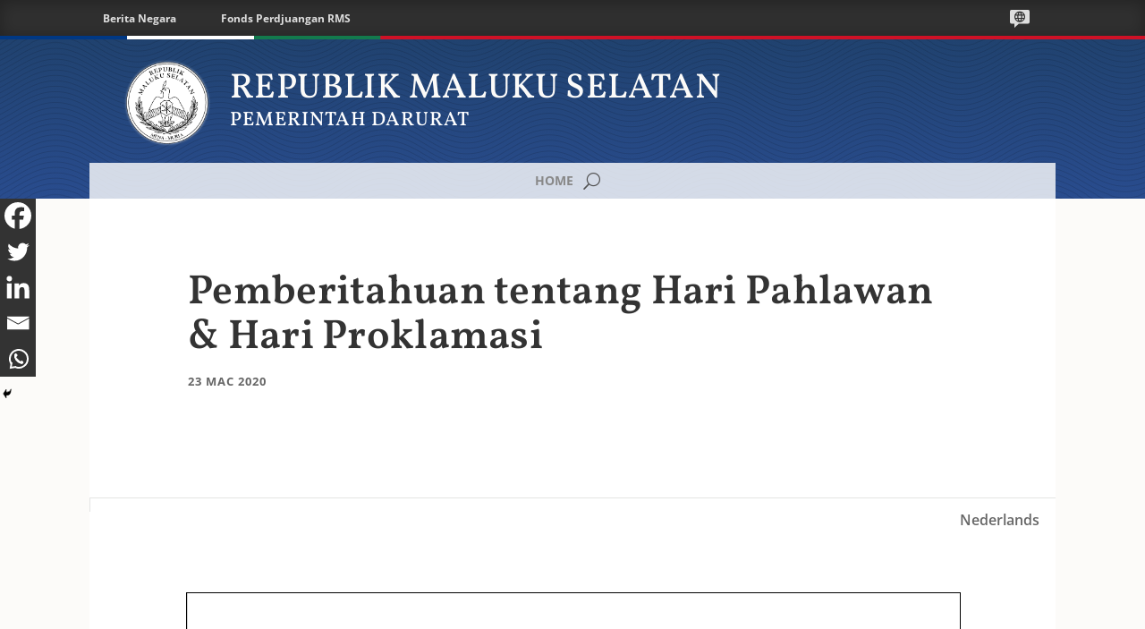

--- FILE ---
content_type: text/css
request_url: https://www.republikmalukuselatan.nl/wp-content/themes/Divi-child/style.css?ver=4.27.4
body_size: 5
content:
/*======================================
Theme Name: RMS
Theme URI: http://www.republikmalukuselatan.nl/
Description: Website of Republik Maluku Selatan
Version: 1.0
Author: RMS
Author URI: http://www.republikmalukuselatan.nl/
Template: Divi
======================================*/


/* You can add your own CSS styles here. Use !important to overwrite styles if needed. */


--- FILE ---
content_type: text/css
request_url: https://www.republikmalukuselatan.nl/wp-content/et-cache/4865/et-core-unified-4865.min.css?ver=1767125141
body_size: 806
content:
.talen{display:inline-block;width:60px;;height:35px;text-align:right;position:relative}#icon-talen{width:48px;height:20px;fill:#dedede;margin:6px 0px -4px -16px;position:absolute;right:0px}.talen-optie{width:auto;padding:0px;margin:24px -20px 0px -64px;position:abolute;z-index:999!important;visibility:hidden;text-align:left!important;font-size:12px;font-weight:700;text-align:left!important}.optiebalk-taal .talen-optie ul li{background-color:#333333;width:125px}.optiebalk-taal .talen-optie ul a{color:#dedede}.talen:hover>.talen-optie{visibility:visible}#websites a{color:#dedede!important;font-size:12px;font-weight:700;width:auto;display:inline-block;padding-right:50px}#websites a:hover{color:#ffffff}.voetlinks a{color:#dedede}.voetlinks a:hover{color:#ffffff}.flag-line{background-image:url("http://www.republikmalukuselatan.nl/wp-content/uploads/2021/11/Flag-Line-RMS.png");background-position:left top;background-repeat:no-repeat;background-size:100% 4px}.et_mobile_menu{overflow-y:scroll!important;overflow-x:hidden!important;max-width:100%;max-height:90vh;box-shadow:0px 0px 30px rgba(0,0,0,0.3)}.et_pb_menu__search-input{padding-left:4px!important}.actionbtn-blauw,.actionbtn-blauw a,.actionbtn-blauw h3{color:#99bbdb!important}.actionbtn-groen,.actionbtn-groen a,.actionbtn-groen h3{color:#93bfa9!important}.actionbtn-grijs,.actionbtn-grijs a,.actionbtn-grijs h3{color:#808080!important}.actionbtn-rood,.actionbtn-rood a,.actionbtn-rood h3{color:#c9828c!important}p+h3{margin-top:24px}p+h4,p+h5,p+h6{margin-top:18px}h6+p{font-size:0.8em;letter-spacing:0.05em;line-height:1.3rem!important}h1+h2{color:#888888}.pijler{transition:all;transition-duration:.5s;transform-style:ease-in-out}.actionbtn-blauw:hover>.pijler,.actionbtn-groen:hover>.pijler,.actionbtn-grijs:hover>.pijler,.actionbtn-rood:hover>.pijler{right:5px!important;opacity:1}blockquote,blockquote p{color:#757575!important}blockquote u{color:#ce1126!important}.nieuws-breed article{background-color:#fcfbf9!important;padding:20px;margin-bottom:20px;border:1px solid #dedede}.nieuws-breed article a.entry-featured-image-url+h2{padding-top:0px;margin-top:-30px}@media all and (min-width:981px){ul.et-menu.nav li.wpml-ls-item,ul.et-menu.nav li.alleen-mobiel{display:none!important}.sub-menu{padding:0px!important}.sub-menu li{padding:2px 8px!important}.et_pb_menu li ul li a{min-width:250px;margin-left:-8px}}@media all and (max-width:980px){li.alleen-mobiel{border-left:1px solid #ff0000;margin:0px -40px 0px 20px;padding:0px 0px 10px 10px}}.at4-arrow.at-right{color:#ffffff!important}

--- FILE ---
content_type: text/css
request_url: https://www.republikmalukuselatan.nl/wp-content/et-cache/4865/et-core-unified-tb-26-tb-107-tb-1930-deferred-4865.min.css?ver=1767125142
body_size: 1607
content:
div.et_pb_section.et_pb_section_0_tb_footer,div.et_pb_section.et_pb_section_1_tb_footer{background-size:initial;background-repeat:repeat;background-blend-mode:multiply;background-image:url(http://www.republikmalukuselatan.nl/wp-content/uploads/2021/11/WAVE-003-2.png)!important}.et_pb_section_0_tb_footer{border-style:none}.et_pb_section_0_tb_footer.et_pb_section{padding-top:0px;padding-right:0px;padding-bottom:0px;padding-left:0px;margin-top:0px;margin-right:0px;margin-bottom:0px;margin-left:0px;background-color:#20426f!important}.et_pb_row_0_tb_footer{background-color:rgba(255,255,255,0.2);position:static!important;top:0px;right:auto;bottom:auto;left:0px}.et_pb_text_1_tb_footer.et_pb_text,.et_pb_text_4_tb_footer.et_pb_text,.et_pb_text_3_tb_footer.et_pb_text,.et_pb_text_0_tb_footer.et_pb_text{color:#99bbdb!important}.et_pb_text_0_tb_footer,.et_pb_text_1_tb_footer{font-family:'Vollkorn',Georgia,"Times New Roman",serif;text-transform:uppercase;font-size:12px;letter-spacing:2px;padding-top:0px!important;padding-right:30px!important;padding-bottom:3px!important;padding-left:30px!important;margin-top:0px!important;margin-bottom:4px!important}.et_pb_posts_nav.et_pb_post_nav_0_tb_footer span a,.et_pb_posts_nav.et_pb_post_nav_0_tb_footer span a span,.et_pb_posts_nav.et_pb_post_nav_1_tb_footer span a,.et_pb_posts_nav.et_pb_post_nav_1_tb_footer span a span{font-family:'Vollkorn',Georgia,"Times New Roman",serif;font-weight:600;color:#FFFFFF!important;letter-spacing:0.6px;line-height:1.4em;transition:color 300ms ease 0ms}.et_pb_posts_nav.et_pb_post_nav_0_tb_footer span a:hover,.et_pb_posts_nav.et_pb_post_nav_0_tb_footer span a span:hover,.et_pb_sidebar_0_tb_footer.et_pb_widget_area:hover,.et_pb_sidebar_0_tb_footer.et_pb_widget_area li:hover,.et_pb_sidebar_0_tb_footer.et_pb_widget_area li:hover:before,.et_pb_sidebar_0_tb_footer.et_pb_widget_area a:hover,.et_pb_posts_nav.et_pb_post_nav_1_tb_footer span a:hover,.et_pb_posts_nav.et_pb_post_nav_1_tb_footer span a span:hover{color:#FFFFFF!important}.et_pb_posts_nav.et_pb_post_nav_0_tb_footer span.nav-previous a,.et_pb_posts_nav.et_pb_post_nav_0_tb_footer span.nav-next a,.et_pb_posts_nav.et_pb_post_nav_1_tb_footer span.nav-previous a,.et_pb_posts_nav.et_pb_post_nav_1_tb_footer span.nav-next a{padding-right:30px;padding-left:30px}.et_pb_posts_nav.et_pb_post_nav_1_tb_footer span.nav-next a{text-align:right!important}.et_pb_row_1_tb_footer.et_pb_row{padding-top:0px!important;padding-bottom:0px!important;margin-top:0px!important;margin-bottom:0px!important;padding-top:0px;padding-bottom:0px}.et_pb_image_0_tb_footer .et_pb_image_wrap img{height:4px}.et_pb_image_0_tb_footer{padding-top:0px;padding-bottom:0px;margin-top:0px!important;margin-right:0px!important;margin-bottom:0px!important;margin-left:0px!important;max-width:100%;text-align:left;margin-left:0}.et_pb_row_2_tb_footer.et_pb_row{padding-top:30px!important;padding-top:30px}.et_pb_text_2_tb_footer h3{text-transform:uppercase;font-size:21px;color:#99bbdb!important;letter-spacing:2px;text-align:center}.et_pb_text_2_tb_footer{margin-top:6px!important;margin-bottom:11px!important}.et_pb_blog_extras_0_tb_footer .et_pb_post.et_pb_post_extra .entry-title,.et_pb_blog_extras_0_tb_footer .et_pb_post.et_pb_post_extra .entry-title a{font-size:19px!important;letter-spacing:0.01em!important;line-height:1.4em!important}.et_pb_blog_extras_0_tb_footer .et_pb_post.et_pb_post_extra .post-content .post-data,.et_pb_blog_extras_0_tb_footer .et_pb_post.et_pb_post_extra .post-content .post-data p{font-size:12px;line-height:1.1em}.et_pb_blog_extras_0_tb_footer .et_pb_post.et_pb_post_extra .post-meta,.et_pb_blog_extras_0_tb_footer .et_pb_post.et_pb_post_extra .post-meta a,.et_pb_blog_extras_0_tb_footer .et_pb_post.et_pb_post_extra .post-meta span,.et_pb_blog_extras_0_tb_footer .et_pb_post.et_pb_post_extra .post-date{font-size:13px}.et_pb_blog_extras_0_tb_footer .et_pb_post.et_pb_post_extra:not(.el_dbe_box_extended),.et_pb_blog_extras_0_tb_footer .et_pb_post.et_pb_post_extra:not(.image-background) .post-content,.et_pb_blog_extras_0_tb_footer .et_pb_post.et_pb_post_extra.el_dbe_block_extended:not(.image-background) .post-meta{background-color:#ffffff}.et_pb_blog_extras_0_tb_footer .et_pb_post.et_pb_post_extra{border-style:none!important;border-color:RGBA(0,0,0,0)!important;padding-top:0px;padding-bottom:0px;margin-top:0px;margin-bottom:30px;box-shadow:0px 12px 18px -6px rgba(0,0,0,0.3)!important}.et_pb_blog_extras_0_tb_footer{width:100%;max-width:100%}.et_pb_blog_extras_0_tb_footer .el-dbe-post-categories li a{padding-top:10px;padding-right:10px;padding-bottom:10px;padding-left:10px}.et_pb_blog_extras_0_tb_footer .el-dbe-post-categories li{margin-right:15px;margin-bottom:15px}.et_pb_blog_extras_0_tb_footer .swiper-button-next::after,.et_pb_blog_extras_0_tb_footer .swiper-button-prev::after{padding-top:5px!important;padding-right:10px!important;padding-bottom:5px!important;padding-left:10px!important}.et_pb_text_3_tb_footer,.et_pb_text_6_tb_footer,.et_pb_text_4_tb_footer{line-height:1.6em;font-size:14px;line-height:1.6em}.et_pb_text_4_tb_footer h3,.et_pb_text_3_tb_footer h3{font-weight:600;text-transform:uppercase;color:#99bbdb!important;letter-spacing:1px}.et_pb_text_3_tb_footer h4{text-transform:uppercase;font-size:15px;color:#99bbdb!important;letter-spacing:1px}.et_pb_text_5_tb_footer h4,.et_pb_text_6_tb_footer h4,.et_pb_text_4_tb_footer h4{text-transform:uppercase;font-size:16px;color:#99bbdb!important;letter-spacing:1px}ul.et_pb_social_media_follow_0_tb_footer{background-color:RGBA(0,0,0,0);text-align:center}.et_pb_sidebar_0_tb_footer.et_pb_widget_area h3:first-of-type,.et_pb_sidebar_0_tb_footer.et_pb_widget_area h4:first-of-type,.et_pb_sidebar_0_tb_footer.et_pb_widget_area h5:first-of-type,.et_pb_sidebar_0_tb_footer.et_pb_widget_area h6:first-of-type,.et_pb_sidebar_0_tb_footer.et_pb_widget_area h2:first-of-type,.et_pb_sidebar_0_tb_footer.et_pb_widget_area h1:first-of-type,.et_pb_sidebar_0_tb_footer.et_pb_widget_area .widget-title,.et_pb_sidebar_0_tb_footer.et_pb_widget_area .widgettitle{text-transform:uppercase;font-size:22px;color:#99bbdb!important;letter-spacing:1px}.et_pb_sidebar_0_tb_footer.et_pb_widget_area p{line-height:1.6em}.et_pb_sidebar_0_tb_footer.et_pb_widget_area,.et_pb_sidebar_0_tb_footer.et_pb_widget_area li,.et_pb_sidebar_0_tb_footer.et_pb_widget_area li:before,.et_pb_sidebar_0_tb_footer.et_pb_widget_area a{font-weight:600;font-size:13px;color:#99bbdb!important;line-height:1.6em;transition:color 300ms ease 0ms}.et_pb_sidebar_0_tb_footer.et_pb_widget_area{background-color:RGBA(255,255,255,0);border-style:none}.et_pb_section_1_tb_footer{height:40px;box-shadow:inset 0px 6px 29px 0px rgba(0,0,0,0.3);overflow:hidden}.et_pb_section_1_tb_footer.et_pb_section{padding-top:8px;padding-bottom:0px;margin-top:0px;margin-bottom:0px;background-color:#303030!important}.et_pb_row_4_tb_footer{background-color:RGBA(255,255,255,0);max-height:20px}.et_pb_text_6_tb_footer.et_pb_text,.et_pb_text_5_tb_footer.et_pb_text{color:#888888!important}.et_pb_text_5_tb_footer{line-height:1.6em;font-size:14px;line-height:1.6em;float:left;padding-right:10px}.et_pb_text_6_tb_footer h1,.et_pb_text_5_tb_footer h1{color:#808080!important}.et_pb_text_6_tb_footer h3,.et_pb_text_5_tb_footer h3{font-weight:600;font-size:23px;color:#888888!important;letter-spacing:0.25px}.et_pb_column_1_tb_footer{border-top-color:#99bbdb}.et_pb_column_2_tb_footer{background-color:rgba(255,255,255,0.25);padding-top:0px;padding-right:0px;padding-bottom:0px;padding-left:0px;box-shadow:2px 12px 12px -6px rgba(0,0,0,0.3)}.et_pb_social_media_follow_network_0_tb_footer a.icon{background-color:#99bbdb!important}.et_pb_social_media_follow_network_1_tb_footer a.icon{background-color:#ea2c59!important}.et_pb_social_media_follow_network_2_tb_footer a.icon{background-color:#ee0000!important}.et_pb_column_7_tb_footer{padding-top:0px;padding-right:0px;padding-bottom:0px;padding-left:0px}.et_pb_row_0_tb_footer.et_pb_row{padding-top:10px!important;padding-right:0px!important;padding-bottom:16px!important;padding-left:0px!important;margin-top:0px!important;margin-right:0px!important;margin-bottom:0px!important;margin-left:0px!important;margin-left:auto!important;margin-right:auto!important;padding-top:10px;padding-right:0px;padding-bottom:16px;padding-left:0px}.et_pb_blog_extras_0_tb_footer.et_pb_module{margin-left:auto!important;margin-right:auto!important}.et_pb_row_3_tb_footer.et_pb_row{padding-top:0px!important;padding-bottom:0px!important;margin-left:auto!important;margin-right:auto!important;padding-top:0px;padding-bottom:0px}.et_pb_row_4_tb_footer.et_pb_row{padding-top:0px!important;padding-bottom:0px!important;margin-top:0px!important;margin-bottom:-40px!important;margin-left:auto!important;margin-right:auto!important;padding-top:0px;padding-bottom:0px}@media only screen and (min-width:981px){.et_pb_row_0_tb_footer,body #page-container .et-db #et-boc .et-l .et_pb_row_0_tb_footer.et_pb_row,body.et_pb_pagebuilder_layout.single #page-container #et-boc .et-l .et_pb_row_0_tb_footer.et_pb_row,body.et_pb_pagebuilder_layout.single.et_full_width_page #page-container #et-boc .et-l .et_pb_row_0_tb_footer.et_pb_row,.et_pb_row_1_tb_footer,body #page-container .et-db #et-boc .et-l .et_pb_row_1_tb_footer.et_pb_row,body.et_pb_pagebuilder_layout.single #page-container #et-boc .et-l .et_pb_row_1_tb_footer.et_pb_row,body.et_pb_pagebuilder_layout.single.et_full_width_page #page-container #et-boc .et-l .et_pb_row_1_tb_footer.et_pb_row,.et_pb_row_3_tb_footer,body #page-container .et-db #et-boc .et-l .et_pb_row_3_tb_footer.et_pb_row,body.et_pb_pagebuilder_layout.single #page-container #et-boc .et-l .et_pb_row_3_tb_footer.et_pb_row,body.et_pb_pagebuilder_layout.single.et_full_width_page #page-container #et-boc .et-l .et_pb_row_3_tb_footer.et_pb_row,.et_pb_row_4_tb_footer,body #page-container .et-db #et-boc .et-l .et_pb_row_4_tb_footer.et_pb_row,body.et_pb_pagebuilder_layout.single #page-container #et-boc .et-l .et_pb_row_4_tb_footer.et_pb_row,body.et_pb_pagebuilder_layout.single.et_full_width_page #page-container #et-boc .et-l .et_pb_row_4_tb_footer.et_pb_row{width:90%}.et_pb_image_0_tb_footer{width:100%}}@media only screen and (max-width:980px){.et_pb_row_0_tb_footer,body #page-container .et-db #et-boc .et-l .et_pb_row_0_tb_footer.et_pb_row,body.et_pb_pagebuilder_layout.single #page-container #et-boc .et-l .et_pb_row_0_tb_footer.et_pb_row,body.et_pb_pagebuilder_layout.single.et_full_width_page #page-container #et-boc .et-l .et_pb_row_0_tb_footer.et_pb_row,.et_pb_row_1_tb_footer,body #page-container .et-db #et-boc .et-l .et_pb_row_1_tb_footer.et_pb_row,body.et_pb_pagebuilder_layout.single #page-container #et-boc .et-l .et_pb_row_1_tb_footer.et_pb_row,body.et_pb_pagebuilder_layout.single.et_full_width_page #page-container #et-boc .et-l .et_pb_row_1_tb_footer.et_pb_row,.et_pb_row_3_tb_footer,body #page-container .et-db #et-boc .et-l .et_pb_row_3_tb_footer.et_pb_row,body.et_pb_pagebuilder_layout.single #page-container #et-boc .et-l .et_pb_row_3_tb_footer.et_pb_row,body.et_pb_pagebuilder_layout.single.et_full_width_page #page-container #et-boc .et-l .et_pb_row_3_tb_footer.et_pb_row,.et_pb_row_4_tb_footer,body #page-container .et-db #et-boc .et-l .et_pb_row_4_tb_footer.et_pb_row,body.et_pb_pagebuilder_layout.single #page-container #et-boc .et-l .et_pb_row_4_tb_footer.et_pb_row,body.et_pb_pagebuilder_layout.single.et_full_width_page #page-container #et-boc .et-l .et_pb_row_4_tb_footer.et_pb_row{width:90%}.et_pb_image_0_tb_footer .et_pb_image_wrap img{height:4px;width:auto}.et_pb_image_0_tb_footer{width:100%}.et_pb_row_3_tb_footer.et_pb_row{padding-top:0px!important;padding-top:0px!important}.et_pb_section_1_tb_footer.et_pb_section{padding-top:8px;padding-bottom:0px}.et_pb_column_1_tb_footer{border-top-width:1px;border-top-color:#99bbdb;padding-top:8px}.et_pb_column_2_tb_footer{padding-top:0px;padding-right:0px;padding-bottom:0px;padding-left:0px}}@media only screen and (max-width:767px){.et_pb_row_0_tb_footer,body #page-container .et-db #et-boc .et-l .et_pb_row_0_tb_footer.et_pb_row,body.et_pb_pagebuilder_layout.single #page-container #et-boc .et-l .et_pb_row_0_tb_footer.et_pb_row,body.et_pb_pagebuilder_layout.single.et_full_width_page #page-container #et-boc .et-l .et_pb_row_0_tb_footer.et_pb_row,.et_pb_row_1_tb_footer,body #page-container .et-db #et-boc .et-l .et_pb_row_1_tb_footer.et_pb_row,body.et_pb_pagebuilder_layout.single #page-container #et-boc .et-l .et_pb_row_1_tb_footer.et_pb_row,body.et_pb_pagebuilder_layout.single.et_full_width_page #page-container #et-boc .et-l .et_pb_row_1_tb_footer.et_pb_row{width:100%}.et_pb_image_0_tb_footer .et_pb_image_wrap img{height:4px;width:auto}.et_pb_row_3_tb_footer.et_pb_row{padding-top:0px!important;padding-top:0px!important}.et_pb_section_1_tb_footer.et_pb_section{padding-top:8px;padding-bottom:0px}.et_pb_column_1_tb_footer{border-top-width:1px;border-top-color:#99bbdb;padding-top:8px}.et_pb_column_2_tb_footer{padding-top:0px;padding-right:0px;padding-bottom:0px;padding-left:0px}}